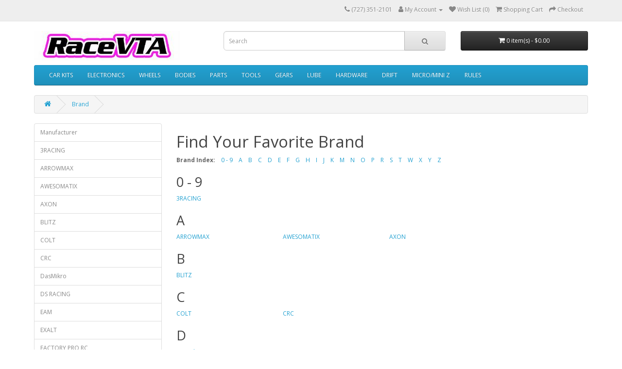

--- FILE ---
content_type: text/html; charset=utf-8
request_url: https://racevta.com/store/index.php?route=product/manufacturer
body_size: 4513
content:
<!DOCTYPE html>
<!--[if IE]><![endif]-->
<!--[if IE 8 ]><html dir="ltr" lang="en" class="ie8"><![endif]-->
<!--[if IE 9 ]><html dir="ltr" lang="en" class="ie9"><![endif]-->
<!--[if (gt IE 9)|!(IE)]><!-->
<html dir="ltr" lang="en">
<!--<![endif]-->
<head>
<meta charset="UTF-8" />
<meta name="viewport" content="width=device-width, initial-scale=1">
<meta http-equiv="X-UA-Compatible" content="IE=edge">
<title>Find Your Favorite Brand</title>
<base href="https://racevta.com/store/" />
<script src="catalog/view/javascript/jquery/jquery-2.1.1.min.js" type="text/javascript"></script>
<link href="catalog/view/javascript/bootstrap/css/bootstrap.min.css" rel="stylesheet" media="screen" />
<script src="catalog/view/javascript/bootstrap/js/bootstrap.min.js" type="text/javascript"></script>
<link href="catalog/view/javascript/font-awesome/css/font-awesome.min.css" rel="stylesheet" type="text/css" />
<link href="//fonts.googleapis.com/css?family=Open+Sans:400,400i,300,700" rel="stylesheet" type="text/css" />
<link href="catalog/view/theme/default/stylesheet/stylesheet.css" rel="stylesheet">
<script src="catalog/view/javascript/common.js" type="text/javascript"></script>
<link href="https://racevta.com/store/image/catalog/vta_1.png" rel="icon" />
</head>
<body>
<nav id="top">
  <div class="container"> 
    
    <div id="top-links" class="nav pull-right">
      <ul class="list-inline">
        <li><a href="http://racevta.com/store/index.php?route=information/contact"><i class="fa fa-phone"></i></a> <span class="hidden-xs hidden-sm hidden-md">(727) 351-2101</span></li>
        <li class="dropdown"><a href="https://racevta.com/store/index.php?route=account/account" title="My Account" class="dropdown-toggle" data-toggle="dropdown"><i class="fa fa-user"></i> <span class="hidden-xs hidden-sm hidden-md">My Account</span> <span class="caret"></span></a>
          <ul class="dropdown-menu dropdown-menu-right">
                        <li><a href="https://racevta.com/store/index.php?route=account/register">Register</a></li>
            <li><a href="https://racevta.com/store/index.php?route=account/login">Login</a></li>
                      </ul>
        </li>
        <li><a href="https://racevta.com/store/index.php?route=account/wishlist" id="wishlist-total" title="Wish List (0)"><i class="fa fa-heart"></i> <span class="hidden-xs hidden-sm hidden-md">Wish List (0)</span></a></li>
        <li><a href="http://racevta.com/store/index.php?route=checkout/cart" title="Shopping Cart"><i class="fa fa-shopping-cart"></i> <span class="hidden-xs hidden-sm hidden-md">Shopping Cart</span></a></li>
        <li><a href="https://racevta.com/store/index.php?route=checkout/checkout" title="Checkout"><i class="fa fa-share"></i> <span class="hidden-xs hidden-sm hidden-md">Checkout</span></a></li>
      </ul>
    </div>
  </div>
</nav>
<header>
  <div class="container">
    <div class="row">
      <div class="col-sm-4">
        <div id="logo"><a href="http://racevta.com/store/index.php?route=common/home"><img src="https://racevta.com/store/image/catalog/store/racevta_2_stroke300.jpg" title="RaceVTA" alt="RaceVTA" class="img-responsive" /></a></div>
      </div>
      <div class="col-sm-5"><div id="search" class="input-group">
  <input type="text" name="search" value="" placeholder="Search" class="form-control input-lg" />
  <span class="input-group-btn">
    <button type="button" class="btn btn-default btn-lg"><i class="fa fa-search"></i></button>
  </span>
</div></div>
      <div class="col-sm-3"><div id="cart" class="btn-group btn-block">
  <button type="button" data-toggle="dropdown" data-loading-text="Loading..." class="btn btn-inverse btn-block btn-lg dropdown-toggle"><i class="fa fa-shopping-cart"></i> <span id="cart-total">0 item(s) - $0.00</span></button>
  <ul class="dropdown-menu pull-right">
        <li>
      <p class="text-center">Your shopping cart is empty!</p>
    </li>
      </ul>
</div>
</div>
    </div>
  </div>
</header>
<div class="container">
  <nav id="menu" class="navbar">
    <div class="navbar-header"><span id="category" class="visible-xs">Categories</span>
      <button type="button" class="btn btn-navbar navbar-toggle" data-toggle="collapse" data-target=".navbar-ex1-collapse"><i class="fa fa-bars"></i></button>
    </div>
    <div class="collapse navbar-collapse navbar-ex1-collapse">
      <ul class="nav navbar-nav">
                        <li class="dropdown"><a href="http://racevta.com/store/index.php?route=product/category&amp;path=33" class="dropdown-toggle" data-toggle="dropdown">CAR KITS</a>
          <div class="dropdown-menu">
            <div class="dropdown-inner">               <ul class="list-unstyled">
                                <li><a href="http://racevta.com/store/index.php?route=product/category&amp;path=33_212">1/12 PAN CAR</a></li>
                                <li><a href="http://racevta.com/store/index.php?route=product/category&amp;path=33_209">4WD TC</a></li>
                                <li><a href="http://racevta.com/store/index.php?route=product/category&amp;path=33_214">DRAG </a></li>
                                <li><a href="http://racevta.com/store/index.php?route=product/category&amp;path=33_211">DRIFT</a></li>
                                <li><a href="http://racevta.com/store/index.php?route=product/category&amp;path=33_210">FWD</a></li>
                                <li><a href="http://racevta.com/store/index.php?route=product/category&amp;path=33_213">RALLY</a></li>
                              </ul>
              </div>
            <a href="http://racevta.com/store/index.php?route=product/category&amp;path=33" class="see-all">Show All CAR KITS</a> </div>
        </li>
                                <li class="dropdown"><a href="http://racevta.com/store/index.php?route=product/category&amp;path=18" class="dropdown-toggle" data-toggle="dropdown">ELECTRONICS</a>
          <div class="dropdown-menu">
            <div class="dropdown-inner">               <ul class="list-unstyled">
                                <li><a href="http://racevta.com/store/index.php?route=product/category&amp;path=18_45">BATTERY</a></li>
                                <li><a href="http://racevta.com/store/index.php?route=product/category&amp;path=18_84">CHARGERS</a></li>
                                <li><a href="http://racevta.com/store/index.php?route=product/category&amp;path=18_46">ESC</a></li>
                                <li><a href="http://racevta.com/store/index.php?route=product/category&amp;path=18_109">FANS</a></li>
                                <li><a href="http://racevta.com/store/index.php?route=product/category&amp;path=18_77">MOTORS</a></li>
                                <li><a href="http://racevta.com/store/index.php?route=product/category&amp;path=18_160">RADIOS</a></li>
                                <li><a href="http://racevta.com/store/index.php?route=product/category&amp;path=18_85">RECEIVERS</a></li>
                                <li><a href="http://racevta.com/store/index.php?route=product/category&amp;path=18_101">SERVO</a></li>
                                <li><a href="http://racevta.com/store/index.php?route=product/category&amp;path=18_195">WIRE</a></li>
                                <li><a href="http://racevta.com/store/index.php?route=product/category&amp;path=18_132">CONNECTORS</a></li>
                              </ul>
              </div>
            <a href="http://racevta.com/store/index.php?route=product/category&amp;path=18" class="see-all">Show All ELECTRONICS</a> </div>
        </li>
                                <li class="dropdown"><a href="http://racevta.com/store/index.php?route=product/category&amp;path=25" class="dropdown-toggle" data-toggle="dropdown">WHEELS </a>
          <div class="dropdown-menu">
            <div class="dropdown-inner">               <ul class="list-unstyled">
                                <li><a href="http://racevta.com/store/index.php?route=product/category&amp;path=25_194">1/12</a></li>
                                <li><a href="http://racevta.com/store/index.php?route=product/category&amp;path=25_159">24mm</a></li>
                                <li><a href="http://racevta.com/store/index.php?route=product/category&amp;path=25_140">26MM</a></li>
                                <li><a href="http://racevta.com/store/index.php?route=product/category&amp;path=25_191">BUGGY 1/10</a></li>
                                <li><a href="http://racevta.com/store/index.php?route=product/category&amp;path=25_123">EURO TRUCK</a></li>
                                <li><a href="http://racevta.com/store/index.php?route=product/category&amp;path=25_122">FWD/USGT</a></li>
                                <li><a href="http://racevta.com/store/index.php?route=product/category&amp;path=25_228">MICRO-B/T</a></li>
                                <li><a href="http://racevta.com/store/index.php?route=product/category&amp;path=25_252">SHORT COURSE</a></li>
                                <li><a href="http://racevta.com/store/index.php?route=product/category&amp;path=25_155">TIRE TRACTION</a></li>
                                <li><a href="http://racevta.com/store/index.php?route=product/category&amp;path=25_29">VTA</a></li>
                                <li><a href="http://racevta.com/store/index.php?route=product/category&amp;path=25_31">TC</a></li>
                                <li><a href="http://racevta.com/store/index.php?route=product/category&amp;path=25_32">ACCESSORIES</a></li>
                              </ul>
              </div>
            <a href="http://racevta.com/store/index.php?route=product/category&amp;path=25" class="see-all">Show All WHEELS </a> </div>
        </li>
                                <li class="dropdown"><a href="http://racevta.com/store/index.php?route=product/category&amp;path=57" class="dropdown-toggle" data-toggle="dropdown">BODIES</a>
          <div class="dropdown-menu">
            <div class="dropdown-inner">               <ul class="list-unstyled">
                                <li><a href="http://racevta.com/store/index.php?route=product/category&amp;path=57_189">1/10 LMH</a></li>
                                <li><a href="http://racevta.com/store/index.php?route=product/category&amp;path=57_193">1/12 LMH</a></li>
                                <li><a href="http://racevta.com/store/index.php?route=product/category&amp;path=57_151">190mm</a></li>
                                <li><a href="http://racevta.com/store/index.php?route=product/category&amp;path=57_202">DECALS</a></li>
                                <li><a href="http://racevta.com/store/index.php?route=product/category&amp;path=57_180">FWD</a></li>
                                <li><a href="http://racevta.com/store/index.php?route=product/category&amp;path=57_208">GT12</a></li>
                                <li><a href="http://racevta.com/store/index.php?route=product/category&amp;path=57_251">STREET STOCK</a></li>
                                <li><a href="http://racevta.com/store/index.php?route=product/category&amp;path=57_171">USGT</a></li>
                                <li><a href="http://racevta.com/store/index.php?route=product/category&amp;path=57_64">VTA</a></li>
                                <li><a href="http://racevta.com/store/index.php?route=product/category&amp;path=57_120">200mm</a></li>
                                <li><a href="http://racevta.com/store/index.php?route=product/category&amp;path=57_103">F1</a></li>
                                <li><a href="http://racevta.com/store/index.php?route=product/category&amp;path=57_126">ACCESSORIES</a></li>
                                <li><a href="http://racevta.com/store/index.php?route=product/category&amp;path=57_124">PAINT</a></li>
                              </ul>
              </div>
            <a href="http://racevta.com/store/index.php?route=product/category&amp;path=57" class="see-all">Show All BODIES</a> </div>
        </li>
                                <li class="dropdown"><a href="http://racevta.com/store/index.php?route=product/category&amp;path=17" class="dropdown-toggle" data-toggle="dropdown">PARTS</a>
          <div class="dropdown-menu">
            <div class="dropdown-inner">               <ul class="list-unstyled">
                                <li><a href="http://racevta.com/store/index.php?route=product/category&amp;path=17_161">AE</a></li>
                                <li><a href="http://racevta.com/store/index.php?route=product/category&amp;path=17_169">AWESOMATIX</a></li>
                                <li><a href="http://racevta.com/store/index.php?route=product/category&amp;path=17_218">CRC</a></li>
                                <li><a href="http://racevta.com/store/index.php?route=product/category&amp;path=17_242">KYOSHO</a></li>
                                <li><a href="http://racevta.com/store/index.php?route=product/category&amp;path=17_229">MARUI</a></li>
                                <li><a href="http://racevta.com/store/index.php?route=product/category&amp;path=17_181">SHOCKS</a></li>
                                <li><a href="http://racevta.com/store/index.php?route=product/category&amp;path=17_154">TRAXXAS</a></li>
                                <li><a href="http://racevta.com/store/index.php?route=product/category&amp;path=17_179">XRAY</a></li>
                                <li><a href="http://racevta.com/store/index.php?route=product/category&amp;path=17_59">3RACING</a></li>
                                <li><a href="http://racevta.com/store/index.php?route=product/category&amp;path=17_141">TAMIYA</a></li>
                                <li><a href="http://racevta.com/store/index.php?route=product/category&amp;path=17_121">XPRESS</a></li>
                                <li><a href="http://racevta.com/store/index.php?route=product/category&amp;path=17_133">BELTS</a></li>
                                <li><a href="http://racevta.com/store/index.php?route=product/category&amp;path=17_131">Wheel Hex</a></li>
                              </ul>
              </div>
            <a href="http://racevta.com/store/index.php?route=product/category&amp;path=17" class="see-all">Show All PARTS</a> </div>
        </li>
                                <li class="dropdown"><a href="http://racevta.com/store/index.php?route=product/category&amp;path=24" class="dropdown-toggle" data-toggle="dropdown">TOOLS</a>
          <div class="dropdown-menu">
            <div class="dropdown-inner">               <ul class="list-unstyled">
                                <li><a href="http://racevta.com/store/index.php?route=product/category&amp;path=24_137">BODY</a></li>
                                <li><a href="http://racevta.com/store/index.php?route=product/category&amp;path=24_139">HEX DRIVER</a></li>
                                <li><a href="http://racevta.com/store/index.php?route=product/category&amp;path=24_138">NUT DRIVER</a></li>
                                <li><a href="http://racevta.com/store/index.php?route=product/category&amp;path=24_63">SETUP</a></li>
                                <li><a href="http://racevta.com/store/index.php?route=product/category&amp;path=24_79">SHOCKS</a></li>
                                <li><a href="http://racevta.com/store/index.php?route=product/category&amp;path=24_152">WHEELS</a></li>
                                <li><a href="http://racevta.com/store/index.php?route=product/category&amp;path=24_78">WRENCHES</a></li>
                              </ul>
              </div>
            <a href="http://racevta.com/store/index.php?route=product/category&amp;path=24" class="see-all">Show All TOOLS</a> </div>
        </li>
                                <li class="dropdown"><a href="http://racevta.com/store/index.php?route=product/category&amp;path=34" class="dropdown-toggle" data-toggle="dropdown">GEARS</a>
          <div class="dropdown-menu">
            <div class="dropdown-inner">               <ul class="list-unstyled">
                                <li><a href="http://racevta.com/store/index.php?route=product/category&amp;path=34_148">0.6p</a></li>
                                <li><a href="http://racevta.com/store/index.php?route=product/category&amp;path=34_147">32p</a></li>
                                <li><a href="http://racevta.com/store/index.php?route=product/category&amp;path=34_74">48p</a></li>
                                <li><a href="http://racevta.com/store/index.php?route=product/category&amp;path=34_73">64p</a></li>
                                <li><a href="http://racevta.com/store/index.php?route=product/category&amp;path=34_75">ACCESSORIES</a></li>
                              </ul>
              </div>
            <a href="http://racevta.com/store/index.php?route=product/category&amp;path=34" class="see-all">Show All GEARS</a> </div>
        </li>
                                <li class="dropdown"><a href="http://racevta.com/store/index.php?route=product/category&amp;path=134" class="dropdown-toggle" data-toggle="dropdown">LUBE</a>
          <div class="dropdown-menu">
            <div class="dropdown-inner">               <ul class="list-unstyled">
                                <li><a href="http://racevta.com/store/index.php?route=product/category&amp;path=134_135">BEARING OIL</a></li>
                                <li><a href="http://racevta.com/store/index.php?route=product/category&amp;path=134_157">DIFF FLUID</a></li>
                                <li><a href="http://racevta.com/store/index.php?route=product/category&amp;path=134_158">SHOCK FLUID</a></li>
                                <li><a href="http://racevta.com/store/index.php?route=product/category&amp;path=134_156">TIRE TRACTION</a></li>
                              </ul>
              </div>
            <a href="http://racevta.com/store/index.php?route=product/category&amp;path=134" class="see-all">Show All LUBE</a> </div>
        </li>
                                <li class="dropdown"><a href="http://racevta.com/store/index.php?route=product/category&amp;path=110" class="dropdown-toggle" data-toggle="dropdown">HARDWARE</a>
          <div class="dropdown-menu">
            <div class="dropdown-inner">               <ul class="list-unstyled">
                                <li><a href="http://racevta.com/store/index.php?route=product/category&amp;path=110_199">BALL STUDS</a></li>
                                <li><a href="http://racevta.com/store/index.php?route=product/category&amp;path=110_172">BEARINGS</a></li>
                                <li><a href="http://racevta.com/store/index.php?route=product/category&amp;path=110_188">E-CLIPS</a></li>
                                <li><a href="http://racevta.com/store/index.php?route=product/category&amp;path=110_136">NUTS</a></li>
                                <li><a href="http://racevta.com/store/index.php?route=product/category&amp;path=110_111">SCREWS</a></li>
                                <li><a href="http://racevta.com/store/index.php?route=product/category&amp;path=110_116">SET SCREW</a></li>
                                <li><a href="http://racevta.com/store/index.php?route=product/category&amp;path=110_127">SHIMS</a></li>
                                <li><a href="http://racevta.com/store/index.php?route=product/category&amp;path=110_203">TURNBUCKLES</a></li>
                              </ul>
              </div>
            <a href="http://racevta.com/store/index.php?route=product/category&amp;path=110" class="see-all">Show All HARDWARE</a> </div>
        </li>
                                <li class="dropdown"><a href="http://racevta.com/store/index.php?route=product/category&amp;path=162" class="dropdown-toggle" data-toggle="dropdown">DRIFT</a>
          <div class="dropdown-menu">
            <div class="dropdown-inner">               <ul class="list-unstyled">
                                <li><a href="http://racevta.com/store/index.php?route=product/category&amp;path=162_182">BODY</a></li>
                                <li><a href="http://racevta.com/store/index.php?route=product/category&amp;path=162_184">GEARS</a></li>
                                <li><a href="http://racevta.com/store/index.php?route=product/category&amp;path=162_164">KITS</a></li>
                                <li><a href="http://racevta.com/store/index.php?route=product/category&amp;path=162_174">PARTS</a></li>
                                <li><a href="http://racevta.com/store/index.php?route=product/category&amp;path=162_173">SHOCKS/SPRINGS</a></li>
                                <li><a href="http://racevta.com/store/index.php?route=product/category&amp;path=162_186">TOOLS</a></li>
                                <li><a href="http://racevta.com/store/index.php?route=product/category&amp;path=162_165">WHEELS</a></li>
                                <li><a href="http://racevta.com/store/index.php?route=product/category&amp;path=162_163">ELECTRONICS</a></li>
                              </ul>
              </div>
            <a href="http://racevta.com/store/index.php?route=product/category&amp;path=162" class="see-all">Show All DRIFT</a> </div>
        </li>
                                <li class="dropdown"><a href="http://racevta.com/store/index.php?route=product/category&amp;path=234" class="dropdown-toggle" data-toggle="dropdown">MICRO/MINI Z</a>
          <div class="dropdown-menu">
            <div class="dropdown-inner">               <ul class="list-unstyled">
                                <li><a href="http://racevta.com/store/index.php?route=product/category&amp;path=234_246">PARTS</a></li>
                                <li><a href="http://racevta.com/store/index.php?route=product/category&amp;path=234_235">KITS</a></li>
                                <li><a href="http://racevta.com/store/index.php?route=product/category&amp;path=234_237">ELECTRONICS</a></li>
                                <li><a href="http://racevta.com/store/index.php?route=product/category&amp;path=234_236">WHEELS</a></li>
                              </ul>
              </div>
            <a href="http://racevta.com/store/index.php?route=product/category&amp;path=234" class="see-all">Show All MICRO/MINI Z</a> </div>
        </li>
                                <li class="dropdown"><a href="http://racevta.com/store/index.php?route=product/category&amp;path=128" class="dropdown-toggle" data-toggle="dropdown">RULES</a>
          <div class="dropdown-menu">
            <div class="dropdown-inner">               <ul class="list-unstyled">
                                <li><a href="http://racevta.com/store/index.php?route=product/category&amp;path=128_190">FWD</a></li>
                                <li><a href="http://racevta.com/store/index.php?route=product/category&amp;path=128_216">SLASH STREET STOCK - Quaker Steak &amp; Lube</a></li>
                                <li><a href="http://racevta.com/store/index.php?route=product/category&amp;path=128_129">VTA</a></li>
                              </ul>
              </div>
            <a href="http://racevta.com/store/index.php?route=product/category&amp;path=128" class="see-all">Show All RULES</a> </div>
        </li>
                      </ul>
    </div>
  </nav>
</div>
 

<div id="product-manufacturer" class="container">
  <ul class="breadcrumb">
        <li><a href="http://racevta.com/store/index.php?route=common/home"><i class="fa fa-home"></i></a></li>
        <li><a href="http://racevta.com/store/index.php?route=product/manufacturer">Brand</a></li>
      </ul>
  <div class="row"><aside id="column-left" class="col-sm-3 hidden-xs">
    <div class="list-group">
  <a class="list-group-item">Manufacturer</a>
     <a href="http://racevta.com/store/index.php?route=product/manufacturer/info&amp;manufacturer_id=8" class="list-group-item">3RACING</a>
       <a href="http://racevta.com/store/index.php?route=product/manufacturer/info&amp;manufacturer_id=24" class="list-group-item">ARROWMAX</a>
       <a href="http://racevta.com/store/index.php?route=product/manufacturer/info&amp;manufacturer_id=51" class="list-group-item">AWESOMATIX</a>
       <a href="http://racevta.com/store/index.php?route=product/manufacturer/info&amp;manufacturer_id=26" class="list-group-item">AXON</a>
       <a href="http://racevta.com/store/index.php?route=product/manufacturer/info&amp;manufacturer_id=54" class="list-group-item">BLITZ</a>
       <a href="http://racevta.com/store/index.php?route=product/manufacturer/info&amp;manufacturer_id=32" class="list-group-item">COLT</a>
       <a href="http://racevta.com/store/index.php?route=product/manufacturer/info&amp;manufacturer_id=68" class="list-group-item">CRC</a>
       <a href="http://racevta.com/store/index.php?route=product/manufacturer/info&amp;manufacturer_id=27" class="list-group-item">DasMikro</a>
       <a href="http://racevta.com/store/index.php?route=product/manufacturer/info&amp;manufacturer_id=55" class="list-group-item">DS RACING</a>
       <a href="http://racevta.com/store/index.php?route=product/manufacturer/info&amp;manufacturer_id=41" class="list-group-item">EAM</a>
       <a href="http://racevta.com/store/index.php?route=product/manufacturer/info&amp;manufacturer_id=47" class="list-group-item">EXALT</a>
       <a href="http://racevta.com/store/index.php?route=product/manufacturer/info&amp;manufacturer_id=43" class="list-group-item">FACTORY PRO RC</a>
       <a href="http://racevta.com/store/index.php?route=product/manufacturer/info&amp;manufacturer_id=40" class="list-group-item">FANTOM</a>
       <a href="http://racevta.com/store/index.php?route=product/manufacturer/info&amp;manufacturer_id=49" class="list-group-item">FLYSKY</a>
       <a href="http://racevta.com/store/index.php?route=product/manufacturer/info&amp;manufacturer_id=60" class="list-group-item">GENS ACE</a>
       <a href="http://racevta.com/store/index.php?route=product/manufacturer/info&amp;manufacturer_id=29" class="list-group-item">GQ</a>
       <a href="http://racevta.com/store/index.php?route=product/manufacturer/info&amp;manufacturer_id=34" class="list-group-item">GRAVITY RC</a>
       <a href="http://racevta.com/store/index.php?route=product/manufacturer/info&amp;manufacturer_id=69" class="list-group-item">HackFab</a>
       <a href="http://racevta.com/store/index.php?route=product/manufacturer/info&amp;manufacturer_id=9" class="list-group-item">HOBBYWING</a>
       <a href="http://racevta.com/store/index.php?route=product/manufacturer/info&amp;manufacturer_id=14" class="list-group-item">HPI</a>
       <a href="http://racevta.com/store/index.php?route=product/manufacturer/info&amp;manufacturer_id=7" class="list-group-item">INTEGY</a>
       <a href="http://racevta.com/store/index.php?route=product/manufacturer/info&amp;manufacturer_id=35" class="list-group-item">INTELLECT</a>
       <a href="http://racevta.com/store/index.php?route=product/manufacturer/info&amp;manufacturer_id=56" class="list-group-item">JCONCEPTS</a>
       <a href="http://racevta.com/store/index.php?route=product/manufacturer/info&amp;manufacturer_id=62" class="list-group-item">Kimbrough</a>
       <a href="http://racevta.com/store/index.php?route=product/manufacturer/info&amp;manufacturer_id=71" class="list-group-item">KYOSHO</a>
       <a href="http://racevta.com/store/index.php?route=product/manufacturer/info&amp;manufacturer_id=70" class="list-group-item">MARUI</a>
       <a href="http://racevta.com/store/index.php?route=product/manufacturer/info&amp;manufacturer_id=25" class="list-group-item">MCALLISTER</a>
       <a href="http://racevta.com/store/index.php?route=product/manufacturer/info&amp;manufacturer_id=39" class="list-group-item">MIP</a>
       <a href="http://racevta.com/store/index.php?route=product/manufacturer/info&amp;manufacturer_id=52" class="list-group-item">MON-TECH</a>
       <a href="http://racevta.com/store/index.php?route=product/manufacturer/info&amp;manufacturer_id=44" class="list-group-item">MUCHMORE RACING</a>
       <a href="http://racevta.com/store/index.php?route=product/manufacturer/info&amp;manufacturer_id=67" class="list-group-item">MXLR</a>
       <a href="http://racevta.com/store/index.php?route=product/manufacturer/info&amp;manufacturer_id=46" class="list-group-item">NASA</a>
       <a href="http://racevta.com/store/index.php?route=product/manufacturer/info&amp;manufacturer_id=53" class="list-group-item">ORCA</a>
       <a href="http://racevta.com/store/index.php?route=product/manufacturer/info&amp;manufacturer_id=21" class="list-group-item">PowerHD</a>
       <a href="http://racevta.com/store/index.php?route=product/manufacturer/info&amp;manufacturer_id=19" class="list-group-item">POWERSTAR</a>
       <a href="http://racevta.com/store/index.php?route=product/manufacturer/info&amp;manufacturer_id=6" class="list-group-item">PROTOFORM</a>
       <a href="http://racevta.com/store/index.php?route=product/manufacturer/info&amp;manufacturer_id=15" class="list-group-item">R1 WURKS</a>
       <a href="http://racevta.com/store/index.php?route=product/manufacturer/info&amp;manufacturer_id=57" class="list-group-item">RACERS EDGE</a>
       <a href="http://racevta.com/store/index.php?route=product/manufacturer/info&amp;manufacturer_id=18" class="list-group-item">RaceVTA</a>
       <a href="http://racevta.com/store/index.php?route=product/manufacturer/info&amp;manufacturer_id=20" class="list-group-item">RCSpeed</a>
       <a href="http://racevta.com/store/index.php?route=product/manufacturer/info&amp;manufacturer_id=59" class="list-group-item">REDS</a>
       <a href="http://racevta.com/store/index.php?route=product/manufacturer/info&amp;manufacturer_id=10" class="list-group-item">RIDE</a>
       <a href="http://racevta.com/store/index.php?route=product/manufacturer/info&amp;manufacturer_id=58" class="list-group-item">ROBINSON RACING PRODUCTS</a>
       <a href="http://racevta.com/store/index.php?route=product/manufacturer/info&amp;manufacturer_id=66" class="list-group-item">RPM</a>
       <a href="http://racevta.com/store/index.php?route=product/manufacturer/info&amp;manufacturer_id=31" class="list-group-item">SANWA</a>
       <a href="http://racevta.com/store/index.php?route=product/manufacturer/info&amp;manufacturer_id=50" class="list-group-item">SKYRC</a>
       <a href="http://racevta.com/store/index.php?route=product/manufacturer/info&amp;manufacturer_id=65" class="list-group-item">SLIDELOGY</a>
       <a href="http://racevta.com/store/index.php?route=product/manufacturer/info&amp;manufacturer_id=33" class="list-group-item">SPAZSTIX</a>
       <a href="http://racevta.com/store/index.php?route=product/manufacturer/info&amp;manufacturer_id=11" class="list-group-item">SPEED MIND</a>
       <a href="http://racevta.com/store/index.php?route=product/manufacturer/info&amp;manufacturer_id=38" class="list-group-item">SQUARE</a>
       <a href="http://racevta.com/store/index.php?route=product/manufacturer/info&amp;manufacturer_id=12" class="list-group-item">SXT</a>
       <a href="http://racevta.com/store/index.php?route=product/manufacturer/info&amp;manufacturer_id=30" class="list-group-item">TAMIYA</a>
       <a href="http://racevta.com/store/index.php?route=product/manufacturer/info&amp;manufacturer_id=13" class="list-group-item">TEAM ASSOCIATED</a>
       <a href="http://racevta.com/store/index.php?route=product/manufacturer/info&amp;manufacturer_id=48" class="list-group-item">TEAM ASSOCIATED</a>
       <a href="http://racevta.com/store/index.php?route=product/manufacturer/info&amp;manufacturer_id=61" class="list-group-item">ToolkitRC</a>
       <a href="http://racevta.com/store/index.php?route=product/manufacturer/info&amp;manufacturer_id=63" class="list-group-item">TQ WIRE</a>
       <a href="http://racevta.com/store/index.php?route=product/manufacturer/info&amp;manufacturer_id=16" class="list-group-item">TRACKSTAR</a>
       <a href="http://racevta.com/store/index.php?route=product/manufacturer/info&amp;manufacturer_id=45" class="list-group-item">TRAXXAS</a>
       <a href="http://racevta.com/store/index.php?route=product/manufacturer/info&amp;manufacturer_id=17" class="list-group-item">TRINITY</a>
       <a href="http://racevta.com/store/index.php?route=product/manufacturer/info&amp;manufacturer_id=22" class="list-group-item">WTF</a>
       <a href="http://racevta.com/store/index.php?route=product/manufacturer/info&amp;manufacturer_id=36" class="list-group-item">X-SQUARE</a>
       <a href="http://racevta.com/store/index.php?route=product/manufacturer/info&amp;manufacturer_id=28" class="list-group-item">XPRESS</a>
       <a href="http://racevta.com/store/index.php?route=product/manufacturer/info&amp;manufacturer_id=64" class="list-group-item">XRAY</a>
       <a href="http://racevta.com/store/index.php?route=product/manufacturer/info&amp;manufacturer_id=23" class="list-group-item">YEAH RACING</a>
       <a href="http://racevta.com/store/index.php?route=product/manufacturer/info&amp;manufacturer_id=37" class="list-group-item">ZIPPY</a>
       <a href="http://racevta.com/store/index.php?route=product/manufacturer/info&amp;manufacturer_id=42" class="list-group-item">ZOORACING</a>
    </div>

  </aside>

                <div id="content" class="col-sm-9">
      <h1>Find Your Favorite Brand</h1>
            <p><strong>Brand Index:</strong>         &nbsp;&nbsp;&nbsp;<a href="index.php?route=product/manufacturer#0 - 9">0 - 9</a>         &nbsp;&nbsp;&nbsp;<a href="index.php?route=product/manufacturer#A">A</a>         &nbsp;&nbsp;&nbsp;<a href="index.php?route=product/manufacturer#B">B</a>         &nbsp;&nbsp;&nbsp;<a href="index.php?route=product/manufacturer#C">C</a>         &nbsp;&nbsp;&nbsp;<a href="index.php?route=product/manufacturer#D">D</a>         &nbsp;&nbsp;&nbsp;<a href="index.php?route=product/manufacturer#E">E</a>         &nbsp;&nbsp;&nbsp;<a href="index.php?route=product/manufacturer#F">F</a>         &nbsp;&nbsp;&nbsp;<a href="index.php?route=product/manufacturer#G">G</a>         &nbsp;&nbsp;&nbsp;<a href="index.php?route=product/manufacturer#H">H</a>         &nbsp;&nbsp;&nbsp;<a href="index.php?route=product/manufacturer#I">I</a>         &nbsp;&nbsp;&nbsp;<a href="index.php?route=product/manufacturer#J">J</a>         &nbsp;&nbsp;&nbsp;<a href="index.php?route=product/manufacturer#K">K</a>         &nbsp;&nbsp;&nbsp;<a href="index.php?route=product/manufacturer#M">M</a>         &nbsp;&nbsp;&nbsp;<a href="index.php?route=product/manufacturer#N">N</a>         &nbsp;&nbsp;&nbsp;<a href="index.php?route=product/manufacturer#O">O</a>         &nbsp;&nbsp;&nbsp;<a href="index.php?route=product/manufacturer#P">P</a>         &nbsp;&nbsp;&nbsp;<a href="index.php?route=product/manufacturer#R">R</a>         &nbsp;&nbsp;&nbsp;<a href="index.php?route=product/manufacturer#S">S</a>         &nbsp;&nbsp;&nbsp;<a href="index.php?route=product/manufacturer#T">T</a>         &nbsp;&nbsp;&nbsp;<a href="index.php?route=product/manufacturer#W">W</a>         &nbsp;&nbsp;&nbsp;<a href="index.php?route=product/manufacturer#X">X</a>         &nbsp;&nbsp;&nbsp;<a href="index.php?route=product/manufacturer#Y">Y</a>         &nbsp;&nbsp;&nbsp;<a href="index.php?route=product/manufacturer#Z">Z</a>  </p>
            <h2 id="0 - 9">0 - 9</h2>
                  <div class="row">         <div class="col-sm-3"><a href="http://racevta.com/store/index.php?route=product/manufacturer/info&amp;manufacturer_id=8">3RACING</a></div>
         </div>
                        <h2 id="A">A</h2>
                  <div class="row">         <div class="col-sm-3"><a href="http://racevta.com/store/index.php?route=product/manufacturer/info&amp;manufacturer_id=24">ARROWMAX</a></div>
                <div class="col-sm-3"><a href="http://racevta.com/store/index.php?route=product/manufacturer/info&amp;manufacturer_id=51">AWESOMATIX</a></div>
                <div class="col-sm-3"><a href="http://racevta.com/store/index.php?route=product/manufacturer/info&amp;manufacturer_id=26">AXON</a></div>
         </div>
                        <h2 id="B">B</h2>
                  <div class="row">         <div class="col-sm-3"><a href="http://racevta.com/store/index.php?route=product/manufacturer/info&amp;manufacturer_id=54">BLITZ</a></div>
         </div>
                        <h2 id="C">C</h2>
                  <div class="row">         <div class="col-sm-3"><a href="http://racevta.com/store/index.php?route=product/manufacturer/info&amp;manufacturer_id=32">COLT</a></div>
                <div class="col-sm-3"><a href="http://racevta.com/store/index.php?route=product/manufacturer/info&amp;manufacturer_id=68">CRC</a></div>
         </div>
                        <h2 id="D">D</h2>
                  <div class="row">         <div class="col-sm-3"><a href="http://racevta.com/store/index.php?route=product/manufacturer/info&amp;manufacturer_id=27">DasMikro</a></div>
                <div class="col-sm-3"><a href="http://racevta.com/store/index.php?route=product/manufacturer/info&amp;manufacturer_id=55">DS RACING</a></div>
         </div>
                        <h2 id="E">E</h2>
                  <div class="row">         <div class="col-sm-3"><a href="http://racevta.com/store/index.php?route=product/manufacturer/info&amp;manufacturer_id=41">EAM</a></div>
                <div class="col-sm-3"><a href="http://racevta.com/store/index.php?route=product/manufacturer/info&amp;manufacturer_id=47">EXALT</a></div>
         </div>
                        <h2 id="F">F</h2>
                  <div class="row">         <div class="col-sm-3"><a href="http://racevta.com/store/index.php?route=product/manufacturer/info&amp;manufacturer_id=43">FACTORY PRO RC</a></div>
                <div class="col-sm-3"><a href="http://racevta.com/store/index.php?route=product/manufacturer/info&amp;manufacturer_id=40">FANTOM</a></div>
                <div class="col-sm-3"><a href="http://racevta.com/store/index.php?route=product/manufacturer/info&amp;manufacturer_id=49">FLYSKY</a></div>
         </div>
                        <h2 id="G">G</h2>
                  <div class="row">         <div class="col-sm-3"><a href="http://racevta.com/store/index.php?route=product/manufacturer/info&amp;manufacturer_id=60">GENS ACE</a></div>
                <div class="col-sm-3"><a href="http://racevta.com/store/index.php?route=product/manufacturer/info&amp;manufacturer_id=29">GQ</a></div>
                <div class="col-sm-3"><a href="http://racevta.com/store/index.php?route=product/manufacturer/info&amp;manufacturer_id=34">GRAVITY RC</a></div>
         </div>
                        <h2 id="H">H</h2>
                  <div class="row">         <div class="col-sm-3"><a href="http://racevta.com/store/index.php?route=product/manufacturer/info&amp;manufacturer_id=69">HackFab</a></div>
                <div class="col-sm-3"><a href="http://racevta.com/store/index.php?route=product/manufacturer/info&amp;manufacturer_id=9">HOBBYWING</a></div>
                <div class="col-sm-3"><a href="http://racevta.com/store/index.php?route=product/manufacturer/info&amp;manufacturer_id=14">HPI</a></div>
         </div>
                        <h2 id="I">I</h2>
                  <div class="row">         <div class="col-sm-3"><a href="http://racevta.com/store/index.php?route=product/manufacturer/info&amp;manufacturer_id=7">INTEGY</a></div>
                <div class="col-sm-3"><a href="http://racevta.com/store/index.php?route=product/manufacturer/info&amp;manufacturer_id=35">INTELLECT</a></div>
         </div>
                        <h2 id="J">J</h2>
                  <div class="row">         <div class="col-sm-3"><a href="http://racevta.com/store/index.php?route=product/manufacturer/info&amp;manufacturer_id=56">JCONCEPTS</a></div>
         </div>
                        <h2 id="K">K</h2>
                  <div class="row">         <div class="col-sm-3"><a href="http://racevta.com/store/index.php?route=product/manufacturer/info&amp;manufacturer_id=62">Kimbrough</a></div>
                <div class="col-sm-3"><a href="http://racevta.com/store/index.php?route=product/manufacturer/info&amp;manufacturer_id=71">KYOSHO</a></div>
         </div>
                        <h2 id="M">M</h2>
                  <div class="row">         <div class="col-sm-3"><a href="http://racevta.com/store/index.php?route=product/manufacturer/info&amp;manufacturer_id=70">MARUI</a></div>
                <div class="col-sm-3"><a href="http://racevta.com/store/index.php?route=product/manufacturer/info&amp;manufacturer_id=25">MCALLISTER</a></div>
                <div class="col-sm-3"><a href="http://racevta.com/store/index.php?route=product/manufacturer/info&amp;manufacturer_id=39">MIP</a></div>
                <div class="col-sm-3"><a href="http://racevta.com/store/index.php?route=product/manufacturer/info&amp;manufacturer_id=52">MON-TECH</a></div>
         </div>
            <div class="row">         <div class="col-sm-3"><a href="http://racevta.com/store/index.php?route=product/manufacturer/info&amp;manufacturer_id=44">MUCHMORE RACING</a></div>
                <div class="col-sm-3"><a href="http://racevta.com/store/index.php?route=product/manufacturer/info&amp;manufacturer_id=67">MXLR</a></div>
         </div>
                        <h2 id="N">N</h2>
                  <div class="row">         <div class="col-sm-3"><a href="http://racevta.com/store/index.php?route=product/manufacturer/info&amp;manufacturer_id=46">NASA</a></div>
         </div>
                        <h2 id="O">O</h2>
                  <div class="row">         <div class="col-sm-3"><a href="http://racevta.com/store/index.php?route=product/manufacturer/info&amp;manufacturer_id=53">ORCA</a></div>
         </div>
                        <h2 id="P">P</h2>
                  <div class="row">         <div class="col-sm-3"><a href="http://racevta.com/store/index.php?route=product/manufacturer/info&amp;manufacturer_id=21">PowerHD</a></div>
                <div class="col-sm-3"><a href="http://racevta.com/store/index.php?route=product/manufacturer/info&amp;manufacturer_id=19">POWERSTAR</a></div>
                <div class="col-sm-3"><a href="http://racevta.com/store/index.php?route=product/manufacturer/info&amp;manufacturer_id=6">PROTOFORM</a></div>
         </div>
                        <h2 id="R">R</h2>
                  <div class="row">         <div class="col-sm-3"><a href="http://racevta.com/store/index.php?route=product/manufacturer/info&amp;manufacturer_id=15">R1 WURKS</a></div>
                <div class="col-sm-3"><a href="http://racevta.com/store/index.php?route=product/manufacturer/info&amp;manufacturer_id=57">RACERS EDGE</a></div>
                <div class="col-sm-3"><a href="http://racevta.com/store/index.php?route=product/manufacturer/info&amp;manufacturer_id=18">RaceVTA</a></div>
                <div class="col-sm-3"><a href="http://racevta.com/store/index.php?route=product/manufacturer/info&amp;manufacturer_id=20">RCSpeed</a></div>
         </div>
            <div class="row">         <div class="col-sm-3"><a href="http://racevta.com/store/index.php?route=product/manufacturer/info&amp;manufacturer_id=59">REDS</a></div>
                <div class="col-sm-3"><a href="http://racevta.com/store/index.php?route=product/manufacturer/info&amp;manufacturer_id=10">RIDE</a></div>
                <div class="col-sm-3"><a href="http://racevta.com/store/index.php?route=product/manufacturer/info&amp;manufacturer_id=58">ROBINSON RACING PRODUCTS</a></div>
                <div class="col-sm-3"><a href="http://racevta.com/store/index.php?route=product/manufacturer/info&amp;manufacturer_id=66">RPM</a></div>
         </div>
                        <h2 id="S">S</h2>
                  <div class="row">         <div class="col-sm-3"><a href="http://racevta.com/store/index.php?route=product/manufacturer/info&amp;manufacturer_id=31">SANWA</a></div>
                <div class="col-sm-3"><a href="http://racevta.com/store/index.php?route=product/manufacturer/info&amp;manufacturer_id=50">SKYRC</a></div>
                <div class="col-sm-3"><a href="http://racevta.com/store/index.php?route=product/manufacturer/info&amp;manufacturer_id=65">SLIDELOGY</a></div>
                <div class="col-sm-3"><a href="http://racevta.com/store/index.php?route=product/manufacturer/info&amp;manufacturer_id=33">SPAZSTIX</a></div>
         </div>
            <div class="row">         <div class="col-sm-3"><a href="http://racevta.com/store/index.php?route=product/manufacturer/info&amp;manufacturer_id=11">SPEED MIND</a></div>
                <div class="col-sm-3"><a href="http://racevta.com/store/index.php?route=product/manufacturer/info&amp;manufacturer_id=38">SQUARE</a></div>
                <div class="col-sm-3"><a href="http://racevta.com/store/index.php?route=product/manufacturer/info&amp;manufacturer_id=12">SXT</a></div>
         </div>
                        <h2 id="T">T</h2>
                  <div class="row">         <div class="col-sm-3"><a href="http://racevta.com/store/index.php?route=product/manufacturer/info&amp;manufacturer_id=30">TAMIYA</a></div>
                <div class="col-sm-3"><a href="http://racevta.com/store/index.php?route=product/manufacturer/info&amp;manufacturer_id=13">TEAM ASSOCIATED</a></div>
                <div class="col-sm-3"><a href="http://racevta.com/store/index.php?route=product/manufacturer/info&amp;manufacturer_id=48">TEAM ASSOCIATED</a></div>
                <div class="col-sm-3"><a href="http://racevta.com/store/index.php?route=product/manufacturer/info&amp;manufacturer_id=61">ToolkitRC</a></div>
         </div>
            <div class="row">         <div class="col-sm-3"><a href="http://racevta.com/store/index.php?route=product/manufacturer/info&amp;manufacturer_id=63">TQ WIRE</a></div>
                <div class="col-sm-3"><a href="http://racevta.com/store/index.php?route=product/manufacturer/info&amp;manufacturer_id=16">TRACKSTAR</a></div>
                <div class="col-sm-3"><a href="http://racevta.com/store/index.php?route=product/manufacturer/info&amp;manufacturer_id=45">TRAXXAS</a></div>
                <div class="col-sm-3"><a href="http://racevta.com/store/index.php?route=product/manufacturer/info&amp;manufacturer_id=17">TRINITY</a></div>
         </div>
                        <h2 id="W">W</h2>
                  <div class="row">         <div class="col-sm-3"><a href="http://racevta.com/store/index.php?route=product/manufacturer/info&amp;manufacturer_id=22">WTF</a></div>
         </div>
                        <h2 id="X">X</h2>
                  <div class="row">         <div class="col-sm-3"><a href="http://racevta.com/store/index.php?route=product/manufacturer/info&amp;manufacturer_id=36">X-SQUARE</a></div>
                <div class="col-sm-3"><a href="http://racevta.com/store/index.php?route=product/manufacturer/info&amp;manufacturer_id=28">XPRESS</a></div>
                <div class="col-sm-3"><a href="http://racevta.com/store/index.php?route=product/manufacturer/info&amp;manufacturer_id=64">XRAY</a></div>
         </div>
                        <h2 id="Y">Y</h2>
                  <div class="row">         <div class="col-sm-3"><a href="http://racevta.com/store/index.php?route=product/manufacturer/info&amp;manufacturer_id=23">YEAH RACING</a></div>
         </div>
                        <h2 id="Z">Z</h2>
                  <div class="row">         <div class="col-sm-3"><a href="http://racevta.com/store/index.php?route=product/manufacturer/info&amp;manufacturer_id=37">ZIPPY</a></div>
                <div class="col-sm-3"><a href="http://racevta.com/store/index.php?route=product/manufacturer/info&amp;manufacturer_id=42">ZOORACING</a></div>
         </div>
                              </div>
    </div>
</div>
<footer>
  <div class="container">
    <div class="row">
            <div class="col-sm-3">
        <h5>Information</h5>
        <ul class="list-unstyled">
                   <li><a href="http://racevta.com/store/index.php?route=information/information&amp;information_id=5">Terms &amp; Conditions</a></li>
                  </ul>
      </div>
            <div class="col-sm-3">
        <h5>Customer Service</h5>
        <ul class="list-unstyled">
          <li><a href="http://racevta.com/store/index.php?route=information/contact">Contact Us</a></li>
          <li><a href="https://racevta.com/store/index.php?route=account/return/add">Returns</a></li>
          <li><a href="http://racevta.com/store/index.php?route=information/sitemap">Site Map</a></li>
        </ul>
      </div>
      <div class="col-sm-3">
        <h5>Extras</h5>
        <ul class="list-unstyled">
          <li><a href="http://racevta.com/store/index.php?route=product/manufacturer">Brands</a></li>
          <li><a href="https://racevta.com/store/index.php?route=account/voucher">Gift Certificates</a></li>
          <li><a href="https://racevta.com/store/index.php?route=affiliate/login">Affiliate</a></li>
          <li><a href="http://racevta.com/store/index.php?route=product/special">Specials</a></li>
        </ul>
      </div>
      <div class="col-sm-3">
        <h5>My Account</h5>
        <ul class="list-unstyled">
          <li><a href="https://racevta.com/store/index.php?route=account/account">My Account</a></li>
          <li><a href="https://racevta.com/store/index.php?route=account/order">Order History</a></li>
          <li><a href="https://racevta.com/store/index.php?route=account/wishlist">Wish List</a></li>
          <li><a href="https://racevta.com/store/index.php?route=account/newsletter">Newsletter</a></li>
        </ul>
      </div>
    </div>
    <hr>
    <p>Powered By <a href="http://www.racevta.com">RaceVTA</a><br /> RaceVTA &copy; 2026</p>
  </div>
</footer>
<!--
OpenCart is open source software and you are free to remove the powered by OpenCart if you want, but its generally accepted practise to make a small donation.
Please donate via PayPal to donate@opencart.com
//-->
</body></html>